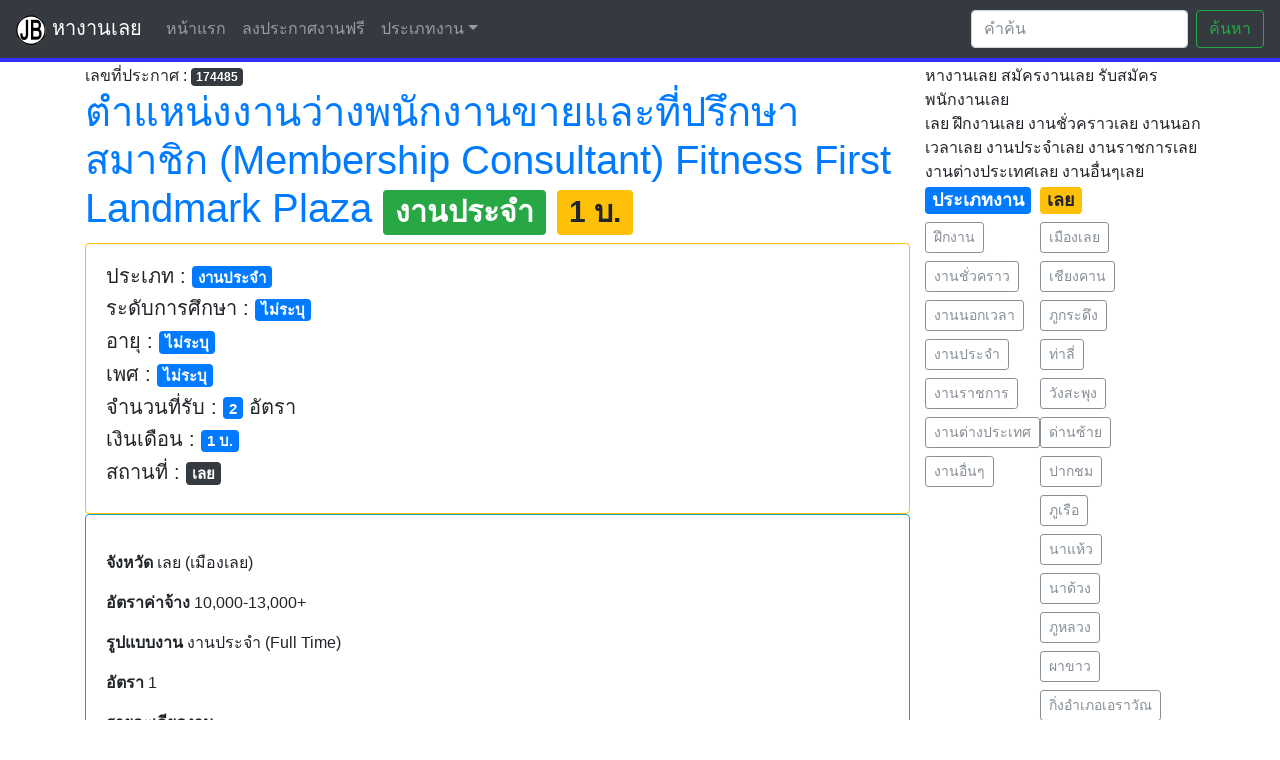

--- FILE ---
content_type: text/html; charset=UTF-8
request_url: https://loei.jobin4.com/174485/%E0%B8%87%E0%B8%B2%E0%B8%99%E0%B8%9B%E0%B8%A3%E0%B8%B0%E0%B8%88%E0%B8%B3/
body_size: 6850
content:
<!doctype html>
<html lang="en">
  <head>
    <meta charset="utf-8">
    <meta name="viewport" content="width=device-width, initial-scale=1, shrink-to-fit=no">
    <link rel="icon" href="https://loei.jobin4.com/images/logo.png">

    <title>ตำแหน่งงานว่างพนักงานขายและที่ปรึกษาสมาชิก (Membership Consultant) Fitness First Landmark Plaza หางาน สมัครงาน ตำนแหน่งว่างงาน</title>
	  <meta name="generator" content="jobin4.com">
	  <meta name="author" content="jobin4.com">
	  <meta name="keywords" content="ตำแหน่งงานว่างพนักงานขายและที่ปรึกษาสมาชิก,(Membership,Consultant),Fitness,First,Landmark,Plaza, รับสมัครงาน, รับพนักงาน, ตำนแหน่งว่างงาน">
	  <meta name="description" content="รับสมัครงาน รับพนักงาน -สร้างยอดขาย แนะนำให้ผู้สนใจสมัครเป็นสมาชิกฟิตเนส
-ให้คำปรึกษาด้านสุขภาพแกสมาชิกอย่างถูกต้อง
-ทำการแนะน 09/07/2565">

	<meta property="og:site_name" content="jobin4.com">
	<meta property="og:type" content="article">
	<meta property="og:title" content="ตำแหน่งงานว่างพนักงานขายและที่ปรึกษาสมาชิก (Membership Consultant) Fitness First Landmark Plaza">
	<meta property="og:description" content="-สร้างยอดขาย แนะนำให้ผู้สนใจสมัครเป็นสมาชิกฟิตเนส
-ให้คำปรึกษาด้านสุขภาพแกสมาชิกอย่างถูกต้อง
-ทำการแนะน">
	<meta property="og:image" content="https://loei.jobin4.com/images/logo.png">
	<meta property="og:locale" content="th_TH">
	<meta property="og:url" content="https://loei.jobin4.com/174485/">
	<link rel="canonical" href="https://loei.jobin4.com/174485/">

    <!-- Bootstrap core CSS -->
    <link href="https://loei.jobin4.com/dist/css/bootstrap.min.css" rel="stylesheet">

    <!-- Custom styles for this template -->
    <link href="https://loei.jobin4.com/css/style.css" rel="stylesheet">
	
	
<script async src="https://pagead2.googlesyndication.com/pagead/js/adsbygoogle.js?client=ca-pub-7325225923104754"
     crossorigin="anonymous"></script>
  </head>

  <body>

<button onclick="topFunction()" id="myBtn" title="Go to top" style="display:none; padding: 10px; padding-top: 5px; bottom: 50px;">บนสุด</button>
    <nav class="navbar navbar-expand-md navbar-dark bg-dark fixed-top" style="border-bottom: 4px solid #3333ff;" id="mn_top">
      <a class="navbar-brand" href="//www.jobin4.com"><img src="https://loei.jobin4.com/images/logo.png" width="30" alt="jobin4.com" title="jobin4.com"> หางานเลย</a>
      <button class="navbar-toggler" type="button" data-toggle="collapse" data-target="#navbarsExampleDefault" aria-controls="navbarsExampleDefault" aria-expanded="false" aria-label="Toggle navigation">
        <span class="navbar-toggler-icon"></span>
      </button>

      <div class="collapse navbar-collapse" id="navbarsExampleDefault">
        <ul class="navbar-nav mr-auto">
          <li class="nav-item ">
            <a class="nav-link" href="/" title="หน้าแรก">หน้าแรก <span class="sr-only">(current)</span></a>
          </li>
          <li class="nav-item ">
            <a class="nav-link" href="/เลย/ลงประกาศงานฟรี/" title="ลงประกาศงานฟรี">ลงประกาศงานฟรี</a>
          </li>
          <li class="nav-item dropdown">
            <a class="nav-link dropdown-toggle" href="#" id="dropdown01" data-toggle="dropdown" aria-haspopup="true" aria-expanded="false" title="ประเภทงาน">ประเภทงาน</a>
            <div class="dropdown-menu" aria-labelledby="dropdown01">
			              <a class="dropdown-item" href="/เลย/ฝึกงาน/" title="ฝึกงาน">ฝึกงาน</a>
			              <a class="dropdown-item" href="/เลย/งานชั่วคราว/" title="งานชั่วคราว">งานชั่วคราว</a>
			              <a class="dropdown-item" href="/เลย/งานนอกเวลา/" title="งานนอกเวลา">งานนอกเวลา</a>
			              <a class="dropdown-item" href="/เลย/งานประจำ/" title="งานประจำ">งานประจำ</a>
			              <a class="dropdown-item" href="/เลย/งานราชการ/" title="งานราชการ">งานราชการ</a>
			              <a class="dropdown-item" href="/เลย/งานต่างประเทศ/" title="งานต่างประเทศ">งานต่างประเทศ</a>
			              <a class="dropdown-item" href="/เลย/งานอื่นๆ/" title="งานอื่นๆ">งานอื่นๆ</a>
			            </div>
          </li>
		  </ul>
        <form class="form-inline my-2 my-lg-0" action="/" method="post">
          <input class="form-control mr-sm-2" type="text" placeholder="คำค้น" aria-label="Search" name="key" value="">
          <button class="btn btn-outline-success my-2 my-sm-0" type="submit">ค้นหา</button>
        </form>
      </div>
    </nav>

    <main role="main" class="container">

	<div class="row">

	<div class="col-md-8 col-lg-9">
      <div class="starter-template">
	
  		เลขที่ประกาศ : <span class="badge badge-dark">174485</span>
     
		<h1 class="d-none d-sm-block">
			<font class="text-primary">ตำแหน่งงานว่างพนักงานขายและที่ปรึกษาสมาชิก (Membership Consultant) Fitness First Landmark Plaza	</font>
			<span class="badge badge-success">งานประจำ</span>
			<span class="badge badge-warning">1 บ.</span>
		</h1>
		<h3 class="d-block d-sm-none">
			<font class="text-primary">ตำแหน่งงานว่างพนักงานขายและที่ปรึกษาสมาชิก (Membership Consultant) Fitness First Landmark Plaza	</font>
			<span class="badge badge-success">งานประจำ</span>
			<span class="badge badge-warning">1 บ.</span>
		</h3>

		
		<div class="card border-warning">
			<div class="card-body">

					<h5>ประเภท : <span class="badge badge-primary">งานประจำ</span></h5>
					<h5>ระดับการศึกษา : <span class="badge badge-primary">ไม่ระบุ 
					 </span></h5>
					<h5>อายุ : <span class="badge badge-primary">ไม่ระบุ</h5>
					<h5>เพศ : <span class="badge badge-primary">ไม่ระบุ</span></h5>
					<h5>จำนวนที่รับ : <span class="badge badge-primary">2</span> อัตรา</h5>
					<h5>เงินเดือน : <span class="badge badge-primary">1 บ.</span></h5>
					<h5>สถานที่ : <a href="/เลย/" title="เลย"><span class="badge badge-dark">เลย</span></a> 
					<a href="/เลย//" title=""><span class="badge badge-dark"></span></a> 
					<a href="/เลย///" title=""><span class="badge badge-dark"></span></a></h5>
		  </div>
		</div>

		
		<div class="card border-info">
		  <div class="card-body">
			<p class="lead"><p class="w3-medium"><b class="w3-text-theme" style="font-family: 'Kanit', sans-serif;">จังหวัด</b> เลย (เมืองเลย)</p><p class="w3-medium"><b class="w3-text-theme" style="font-family: 'Kanit', sans-serif;">อัตราค่าจ้าง</u></b> 10,000-13,000+</p><p class="w3-medium"><b class="w3-text-theme" style="font-family: 'Kanit', sans-serif;">รูปแบบงาน</b> งานประจำ (Full Time)</p><p class="w3-medium"><b class="w3-text-theme" style="font-family: 'Kanit', sans-serif;">อัตรา</b> 1</p><p><b class="w3-text-theme" style="font-family: 'Kanit', sans-serif;">รายละเอียดงาน</b><BR>1. นำเสนอการขายสินค้าและนำเสนอโปรโมชั่นต่าง ๆ ได้อย่างถูกต้อง <br>
2. ทำยอดให้เป็นไปตามเป้าหมายที่บริษัทกำหนด สรุปยอดขายและเช็คสต็อกนำส่งทุกเดือน <br>
3. ดูแลรักษาความสะอาด ชั้นเรียงสินค้าให้อยู่ในสภาพพร้อมขายอยู่เสมอ <br>
4. ดูแลบุคลิกภาพ เสื้อผ้า หน้าผม ต้องดูดี สะอาด สวมชุดยูนิฟอร์มบริษัทฯ เท่านั้น <br>
5. ดูแลสต็อคสินค้าให้เป็นไปด้วยความถูกต้องเรียบร้อย <br>
6. ดูแลรักษาสมบัติของบริษัทฯ ที่นำเข้าไปติดตั้งที่สาขา รวมถึง ของแถมต่าง ๆ<br>
7. เป็นตัวแทนสะท้อนภาพลักษณ์ของแบรนด์<br>
8. รายงานข้อมูลข่าวสารต่าง ๆ ทั้งของบริษัทฯ และคู่แข่ง <br>
9. ดูแลพนักงานภายในร้าน<br>
10. อื่นๆ ที่ได้รับมอบหมาย</p><p><b class="w3-text-theme" style="font-family: 'Kanit', sans-serif;">คุณสมบัติผู้สมัคร</b>อายุ 19-45 ปี ไม่จำกัดเพศ วุฒิ ม.3 ,ม.6 , ปวช. , ปวส. - ป.ตรี สามารถทำงานเป็นกะได้ (แบ่งเป็น 2 กะ เช้าและบ่าย) ทำงาน 6 วัน/สัปดาห์ วันละ 8 ชั่วโมง (ไม่รวมเวลาพัก) หยุด 1  วัน/สัปดาห์  หากมีประสบการณ์ ด้านเครื่องสำอางค์ จะพิจารณาเป็นพิเศษ ชอบงานบริการและงานขายด้านเครื่องสำอาง/ชอบการแต่งหน้า บุคลิกภาพดี น้ำหนัก-ส่วนสูงสมส่วน น้ำหนักไม่เยอะหรือน้อยเกินไป มีความมั่นใจ ขยันอดทน ไม่มีรอยสัก(นอกร่มผ้า) สามารถเดินทางมาอบรม ปฐมนิเทศ ที่สำนักงานใหญ่ที่กทม.ได้ (หากเป็นสาขาต่างจังหวัดบริษัทฯจะช่วยเหลือเรื่องค่าที่พักให้ อบรมครั้ง 5 วัน) </p><p><b class="w3-text-theme" style="font-family: 'Kanit', sans-serif;">สวัสดิการ</b><BR>ประกันสังคม<br>
ประกันกลุ่ม (ประกันชีวิต,ประกันสุขภาพ,ประกันอุบัติเหตุ)<br>
ค่าทำงานล่วงเวลา<br>
วันหยุดพักผ่อนประจำปี<br>
สิทธิเบิกใช้สินค้าแบรนด์ในเครือบริษัท</p><p><b class="w3-text-theme" style="font-family: 'Kanit', sans-serif;">สถานที่ปฏิบัติงาน</b><BR>สาขาบิ๊กซีเลย</p></p>
				<!-- Load Facebook SDK for JavaScript -->
				<div id="fb-root"></div>
				<script>(function(d, s, id) {
				var js, fjs = d.getElementsByTagName(s)[0];
				if (d.getElementById(id)) return;
				js = d.createElement(s); js.id = id;
				js.src = "//connect.facebook.net/th_TH/sdk.js#xfbml=1&version=v2.9&appId=";
				fjs.parentNode.insertBefore(js, fjs);
				}(document, 'script', 'facebook-jssdk'));</script>
				<!-- Your like button code -->

				<span id="mn_facebook">
					<div class="fb-like" data-href="https://loei.jobin4.com//174485/%E0%B8%87%E0%B8%B2%E0%B8%99%E0%B8%9B%E0%B8%A3%E0%B8%B0%E0%B8%88%E0%B8%B3//" data-layout="button_count" data-action="like" data-size="large" data-show-faces="true" data-share="true"></div>

					<div class="line-it-button" data-lang="en" data-type="like" data-url="https://loei.jobin4.com//174485/%E0%B8%87%E0%B8%B2%E0%B8%99%E0%B8%9B%E0%B8%A3%E0%B8%B0%E0%B8%88%E0%B8%B3//" style="display: none;"></div>
					<div class="line-it-button" data-lang="en" data-type="share-a" data-ver="3" data-url="https://loei.jobin4.com//174485/%E0%B8%87%E0%B8%B2%E0%B8%99%E0%B8%9B%E0%B8%A3%E0%B8%B0%E0%B8%88%E0%B8%B3//" data-color="default" data-size="small" data-count="false" style="display: none;"></div>

					<script src="https://d.line-scdn.net/r/web/social-plugin/js/thirdparty/loader.min.js" async="async" defer="defer"></script>

				</span>

			<script src="https://d.line-scdn.net/r/web/social-plugin/js/thirdparty/loader.min.js" async="async" defer="defer"></script>

		  </div>
		</div>
	
		
		<div class="card border-warning">
			<div class="card-body">
					<button class="btn btn-danger btn-lg" type="button" onclick="$('#contact').css('display','block'); $('#cde1').css('display','none');" id="cde1"><h3>ดูรายละเอียดผู้ประกาศ</h3></button>

				<font id="contact" style="display:none">

			<hr class="style-two">
					<h5>ชื่อบริษัท : <span class="badge badge-primary">Fitness first</span></h5>
					<h5>ชื่อผู้ประกาศ : <span class="badge badge-primary">คุณลดาวัลย์/คุณฐิติวรดา</span></h5>
					<h5>ที่ตั้ง : สาขาบิ๊กซีเลย</h5>
		
			<h5><a class="btn btn-outline-success btn-sm" href="tel:02-2620535 ต่อ 416" role="button" title="02-2620535 ต่อ 416"><img src="https://loei.jobin4.com/images/phone.png" alt="กดโทร" title="กดโทร"> กดโทร</a> 
			<span class="badge badge-primary">02-2620535 ต่อ 416</span></h5>

			
			
			
				</font>
			</div>
		</div>
      </div>
	
		<div class="alert alert-danger text-center" role="alert">
	  <h3>ขออภัย <span class="badge badge-danger">ประกาศหมดอายุ</span> โปรดใช้วิจารณญาณในการติดต่อกับประกาศรับสมัครงานนี้</h3>
	</div>
	
	<div class="row">
		<div class="col">

						<div class="row">
					<div class="col">
						<span class="badge badge-secondary">เอกสาร/รูปภาพ ที่ 1</span>
											<a href="https://www.jobin4.com/images-upload/20220613010345-7016.gif" target="_blank" title="เอกสารแนบที่">เอกสารแนบที่ 1</a>
										</div>
				</div>
				
		<br>
		<div class="card">
			<div class="card-body">
			วัน/เวลา ลงประกาศ : <span class="badge badge-success">01/07/2565</span>
			<br>
			วัน/เวลา หมดอายุ: <span class="badge badge-dark">09/08/2565</span>
			<br>
			เข้าชม : <span class="badge badge-dark">1</span> -  <span class="badge badge-dark">1195</span> ครั้ง
<!--
			<br/>
			<font id="contact1">
				<br>
				<button class="btn btn-outline-danger btn-lg" type="button" onclick="go2_ajax('contact','174485','contact1');"><h3>ดูรายละเอียดผู้ประกาศ</h3></button>
			</font>
-->
			</div>
		</div>

		<span class="badge badge-pill badge-secondary">หางาน</span> <span class="badge badge-pill badge-secondary">สมัครงาน</span> <span class="badge badge-pill badge-secondary">รับสมัครงาน</span> <span class="badge badge-pill badge-secondary">ตำแหน่งว่างงาน</span>

			</div>
		</div>

			
		<br>
		
		<font id="detail"></font>

		<div class="row">
			<div class="col">
			<button type="button" class="btn btn-success" onclick="action_post('edit', 174485)">แก้ไขประกาศ</button>
			<button type="button" class="btn btn-info" onclick="action_post('up', 174485)">เลื่อนประกาศ</button>
			<button type="button" class="btn btn-danger" onclick="action_post('delete', 174485)">ลบประกาศ</button>
			<button type="button" class="btn btn-warning" onclick="action_post('remove', 174485)">แจ้งลบประกาศ</button> 
			<button type="button" class="btn btn-secondary" onclick="copy_link(); $('#slink').html('คัดลอก (copy) เสร็จเรียบร้อยแล้ว...');">คัดลอกลิ้งนี้</button> 
			<input type="text" name="link" id="link" value="https://www.jobin4.com/174485/" class="form-control">
			<font id="slink"></font>
			</div>
		</div>

		<br>
		<h4>ตำแหน่งว่างงานสำหรับ <strong>Fitness first</strong></h4>
					<hr class="style-two">

	</div>

	<hr>

	<div class="col-md-4 col-lg-3">
		
		<div class="row">
			<div class="col-xs-12">
				หางานเลย สมัครงานเลย รับสมัครพนักงานเลย<br>
		เลย ฝึกงานเลย งานชั่วคราวเลย งานนอกเวลาเลย งานประจำเลย งานราชการเลย งานต่างประเทศเลย งานอื่นๆเลย 			</div>
		</div>

		<div class="row">

			<div class="col-xs-6">
			<h4><span class="badge badge-primary">ประเภทงาน</span></h4>
				<h6>
									<a class="btn btn-outline-secondary btn-sm" href="/ฝึกงาน/เลย/" title="ฝึกงาน">ฝึกงาน <font id="qty_1"></font></a>
					<div class="d-none d-sm-block" style="height: 8px"></div>
									<a class="btn btn-outline-secondary btn-sm" href="/งานชั่วคราว/เลย/" title="งานชั่วคราว">งานชั่วคราว <font id="qty_2"></font></a>
					<div class="d-none d-sm-block" style="height: 8px"></div>
									<a class="btn btn-outline-secondary btn-sm" href="/งานนอกเวลา/เลย/" title="งานนอกเวลา">งานนอกเวลา <font id="qty_3"></font></a>
					<div class="d-none d-sm-block" style="height: 8px"></div>
									<a class="btn btn-outline-secondary btn-sm" href="/งานประจำ/เลย/" title="งานประจำ">งานประจำ <font id="qty_4"></font></a>
					<div class="d-none d-sm-block" style="height: 8px"></div>
									<a class="btn btn-outline-secondary btn-sm" href="/งานราชการ/เลย/" title="งานราชการ">งานราชการ <font id="qty_5"></font></a>
					<div class="d-none d-sm-block" style="height: 8px"></div>
									<a class="btn btn-outline-secondary btn-sm" href="/งานต่างประเทศ/เลย/" title="งานต่างประเทศ">งานต่างประเทศ <font id="qty_6"></font></a>
					<div class="d-none d-sm-block" style="height: 8px"></div>
									<a class="btn btn-outline-secondary btn-sm" href="/งานอื่นๆ/เลย/" title="งานอื่นๆ">งานอื่นๆ <font id="qty_7"></font></a>
					<div class="d-none d-sm-block" style="height: 8px"></div>
								</h6>
			</div>

			<div class="col-xs-6">
			<h4><span class="badge badge-warning">เลย</span></h4>
			<h6>
									<a class="btn btn-outline-secondary btn-sm" href="/เลย/เมืองเลย/" title="เมืองเลย">เมืองเลย <font id="qty_8"></font></a>
					<div class="d-none d-sm-block" style="height: 8px"></div>
									<a class="btn btn-outline-secondary btn-sm" href="/เลย/เชียงคาน/" title="เชียงคาน">เชียงคาน <font id="qty_9"></font></a>
					<div class="d-none d-sm-block" style="height: 8px"></div>
									<a class="btn btn-outline-secondary btn-sm" href="/เลย/ภูกระดึง/" title="ภูกระดึง">ภูกระดึง <font id="qty_10"></font></a>
					<div class="d-none d-sm-block" style="height: 8px"></div>
									<a class="btn btn-outline-secondary btn-sm" href="/เลย/ท่าลี่/" title="ท่าลี่">ท่าลี่ <font id="qty_11"></font></a>
					<div class="d-none d-sm-block" style="height: 8px"></div>
									<a class="btn btn-outline-secondary btn-sm" href="/เลย/วังสะพุง/" title="วังสะพุง">วังสะพุง <font id="qty_12"></font></a>
					<div class="d-none d-sm-block" style="height: 8px"></div>
									<a class="btn btn-outline-secondary btn-sm" href="/เลย/ด่านซ้าย/" title="ด่านซ้าย">ด่านซ้าย <font id="qty_13"></font></a>
					<div class="d-none d-sm-block" style="height: 8px"></div>
									<a class="btn btn-outline-secondary btn-sm" href="/เลย/ปากชม/" title="ปากชม">ปากชม <font id="qty_14"></font></a>
					<div class="d-none d-sm-block" style="height: 8px"></div>
									<a class="btn btn-outline-secondary btn-sm" href="/เลย/ภูเรือ/" title="ภูเรือ">ภูเรือ <font id="qty_15"></font></a>
					<div class="d-none d-sm-block" style="height: 8px"></div>
									<a class="btn btn-outline-secondary btn-sm" href="/เลย/นาแห้ว/" title="นาแห้ว">นาแห้ว <font id="qty_16"></font></a>
					<div class="d-none d-sm-block" style="height: 8px"></div>
									<a class="btn btn-outline-secondary btn-sm" href="/เลย/นาด้วง/" title="นาด้วง">นาด้วง <font id="qty_17"></font></a>
					<div class="d-none d-sm-block" style="height: 8px"></div>
									<a class="btn btn-outline-secondary btn-sm" href="/เลย/ภูหลวง/" title="ภูหลวง">ภูหลวง <font id="qty_18"></font></a>
					<div class="d-none d-sm-block" style="height: 8px"></div>
									<a class="btn btn-outline-secondary btn-sm" href="/เลย/ผาขาว/" title="ผาขาว">ผาขาว <font id="qty_19"></font></a>
					<div class="d-none d-sm-block" style="height: 8px"></div>
									<a class="btn btn-outline-secondary btn-sm" href="/เลย/กิ่งอำเภอเอราวัณ/" title="กิ่งอำเภอเอราวัณ">กิ่งอำเภอเอราวัณ <font id="qty_20"></font></a>
					<div class="d-none d-sm-block" style="height: 8px"></div>
									<a class="btn btn-outline-secondary btn-sm" href="/เลย/กิ่งอำเภอหนองหิน/" title="กิ่งอำเภอหนองหิน">กิ่งอำเภอหนองหิน <font id="qty_21"></font></a>
					<div class="d-none d-sm-block" style="height: 8px"></div>
								</h6>
			</div>

			</div>

		

		
		</div>



		</div> <!-- row -->
    </main><!-- /.container -->



    <footer class="footer">

      <div class="container">
        <span class="text-muted"><span class="badge badge-danger">jobin4.com</span> หางาน สมัครงาน 
		เลย ฝึกงานเลย งานชั่วคราวเลย งานนอกเวลาเลย งานประจำเลย งานราชการเลย งานต่างประเทศเลย งานอื่นๆเลย 		&copy; 2026 ติดต่อสอบถาม <span class="badge badge-primary">jobin4.com@gmail.com </span> เว็บในเครือ <a href="/พลอยไพรินทร์/" title="พลอย ไพรินทร์">พลอย ไพรินทร์ <img src="https://loei.jobin4.com/images/ultraman.gif" alt="พลอย ไพรินทร์" title="พลอย ไพรินทร์"></a>

		<a href="https://loei.jobin4.com/sitemap.php">Site Map</a>
<br>
		<a href="https://www.homeland4rent.com" alt="บ้านเช่า ห้องเช่า" title="บ้านเช่า ห้องเช่า">www.homeland4rent.com</a> 
		<a href="https://www.homeland4sale.com" alt="ขายบ้าน ขายบ้านมือสอง" title="ขายบ้าน ขายบ้านมือสอง">www.homeland4sale.com</a> 
		<a href="https://www.be2property.com" alt="บ้านหลุดจำนอง" title="บ้านหลุดจำนอง">www.be2property.com</a> 
		<a href="https://www.ohoproperty.com" alt="หลุดจำนอง ธนาคารยึด" title="หลุดจำนอง ธนาคารยึด">www.ohoproperty.com</a> 
		<a href="https://www.oho4sale.com" alt="ประกาศขายฟรี โฆษณาฟรี" title="ประกาศขายฟรี โฆษณาฟรี">www.oho4sale.com</a> 

	  </div>
    </footer>
<script>

// When the user scrolls down 20px from the top of the document, show the button
window.onscroll = function() {scrollFunction()};

var top = $('#mn_facebook').css("top");
var left = $('#mn_facebook').css("left");

function scrollFunction() {
    if (document.body.scrollTop > 20 || document.documentElement.scrollTop > 20) {
		$('#myBtn').css("display","block");
    } else {
		$('#myBtn').css("display","none");
	}
}
// When the user clicks on the button, scroll to the top of the document
function topFunction() {
    document.body.scrollTop = 0;
    document.documentElement.scrollTop = 0;
}
</script>

    <!-- Bootstrap core JavaScript
    ================================================== -->
    <!-- Placed at the end of the document so the pages load faster -->
    <script src="https://code.jquery.com/jquery-3.2.1.slim.min.js" integrity="sha384-KJ3o2DKtIkvYIK3UENzmM7KCkRr/rE9/Qpg6aAZGJwFDMVNA/GpGFF93hXpG5KkN" crossorigin="anonymous"></script>
    <script>window.jQuery || document.write('<script src="https://loei.jobin4.com/assets/js/vendor/jquery-slim.min.js"><\/script>')</script>
    <script src="https://loei.jobin4.com/assets/js/vendor/popper.min.js"></script>
    <script src="https://loei.jobin4.com/dist/js/bootstrap.min.js"></script>
    <script src="https://ajax.googleapis.com/ajax/libs/jquery/1.12.4/jquery.min.js"></script>

	<script>

		function go2_ajax(cond, val, sel) {
			$.ajax({
				method: "POST",
				url: "https://loei.jobin4.com/ajax.php",
				data: { cond: cond , val: val }
			})
			.done(function( msg ) {
				if(cond=="contact") {
					$('#'+sel).html(msg);
				} else if(cond=="report-error") {
					$('#'+sel).html(msg);
				} else {
					$('#qty_'+sel).html(msg);
				}
			});
		}

		function action_post(cond, job_id) {
			$.ajax({
				method: "POST",
				url: "https://loei.jobin4.com/ajax.php",
				data: { cond: cond ,  job_id: job_id }
			})
			.done(function( msg ) {
				$('#detail').html(msg);
			});
		}

		function copy_link() {
		  /* Get the text field */
		  var copyText = document.getElementById("link");
		  /* Select the text field */
		  copyText.select();
		  /* Copy the text inside the text field */
		  document.execCommand("Copy");
		}

							</script>



<script>
	var page = 1;
	var to = 10;

	function go3_ajax(cond, val, sel) {
		$.ajax({
			method: "POST",
			url: "https://loei.jobin4.com/run/ajax.php",
			data: { cond: cond , val: val , sel: sel }
		})
		.done(function( msg ) {
			if(cond=="load-page") { 
				page++;
				if(page <= to) {
					console.log(msg);
					go3_ajax('load-page', page);
				} else {
					go3_ajax('page-detail','detail');
				}
			} else if(cond=="page-detail") { 
				console.log(msg);
				if(msg=="end") {
					// end
				} else {
					go3_ajax('page-detail','detail');
				}
			}
		});
	}
//	go3_ajax('load-page', 1);
//	go3_ajax('page-detail','detail');

</script>

  </body>
</html>


--- FILE ---
content_type: text/html; charset=utf-8
request_url: https://www.google.com/recaptcha/api2/aframe
body_size: 267
content:
<!DOCTYPE HTML><html><head><meta http-equiv="content-type" content="text/html; charset=UTF-8"></head><body><script nonce="VR8x1EghZfmAvZk-2yiA2Q">/** Anti-fraud and anti-abuse applications only. See google.com/recaptcha */ try{var clients={'sodar':'https://pagead2.googlesyndication.com/pagead/sodar?'};window.addEventListener("message",function(a){try{if(a.source===window.parent){var b=JSON.parse(a.data);var c=clients[b['id']];if(c){var d=document.createElement('img');d.src=c+b['params']+'&rc='+(localStorage.getItem("rc::a")?sessionStorage.getItem("rc::b"):"");window.document.body.appendChild(d);sessionStorage.setItem("rc::e",parseInt(sessionStorage.getItem("rc::e")||0)+1);localStorage.setItem("rc::h",'1769203171527');}}}catch(b){}});window.parent.postMessage("_grecaptcha_ready", "*");}catch(b){}</script></body></html>

--- FILE ---
content_type: text/css
request_url: https://loei.jobin4.com/css/style.css
body_size: 370
content:
body{padding-top:4rem;}
.footer{position:absolute;width:100%;height:60px;line-height:60px;background-color:#f5f5f5;}
.product-holder{position:relative;display:block;}
.plus-image{left:25px;top:10px;position:absolute;}
hr.style-one{border:0;height:1px;background:#333;background-image:linear-gradient(to right, #ccc, #333, #ccc);}
hr.style-two{border:0;height:1px;background-image:linear-gradient(to right, rgba(0, 0, 0, 0), rgba(0, 0, 0, 0.75), rgba(0, 0, 0, 0));}
hr.style-three{border:0;border-bottom:1px dashed #ccc;background:#999;}
#myBtn{display:none;position:fixed;bottom:20px;right:30px;z-index:99;border:none;outline:none;background-color:red;color:white;cursor:pointer;padding:15px;border-radius:10px;}
#myBtn:hover{background-color:#555;}